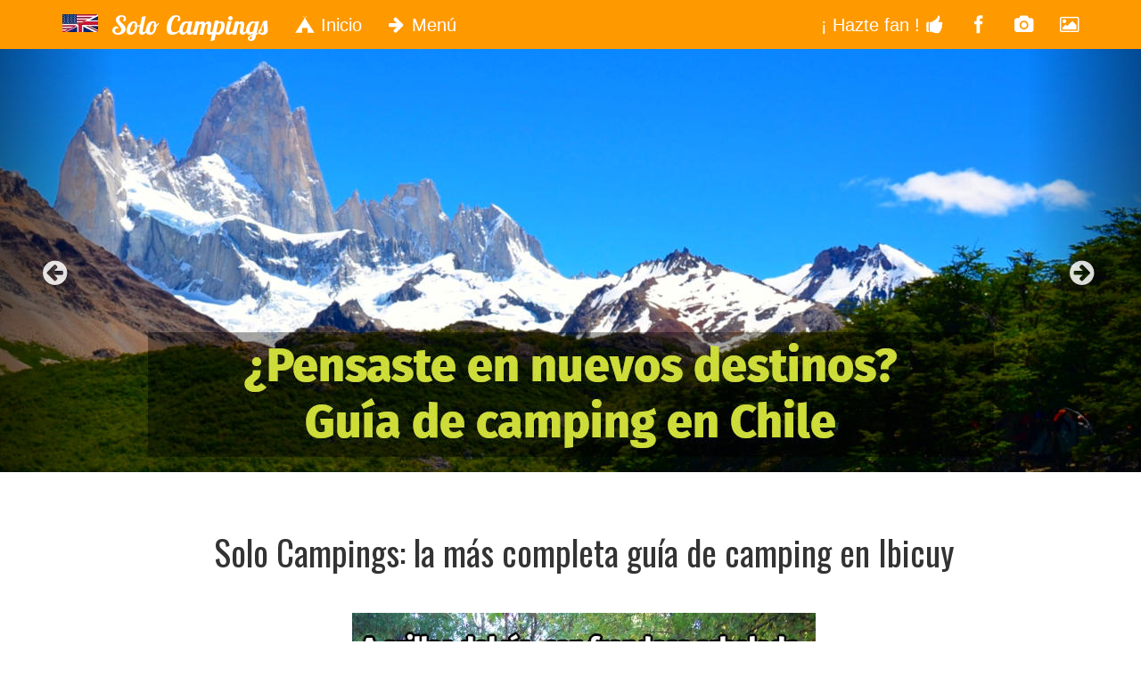

--- FILE ---
content_type: text/html; charset=UTF-8
request_url: https://www.solocampings.com.ar/camping/Paraiso-Brazo-Largo/Ibicuy/Entre-Rios/2094.html
body_size: 8034
content:
<!DOCTYPE html>
<html lang="es">
<head>
<!-- Global site tag (gtag.js) - Google Analytics -->
<script async src="https://www.googletagmanager.com/gtag/js?id=UA-5673471-1"></script>
<script>
  window.dataLayer = window.dataLayer || [];
  function gtag(){dataLayer.push(arguments);}
  gtag('js', new Date());

  gtag('config', 'UA-5673471-1');
</script>
<script async src="//pagead2.googlesyndication.com/pagead/js/adsbygoogle.js"></script>
<script>
     (adsbygoogle = window.adsbygoogle || []).push({
          google_ad_client: "ca-pub-9019752586738984",
          enable_page_level_ads: true
     });
</script>
<meta charset="utf-8">
<meta http-equiv="X-UA-Compatible" content="IE=edge">
<meta name="viewport" content="width=device-width, initial-scale=1">
<base href="https://www.solocampings.com.ar/" />
<title>Camping Paraíso Brazo Largo, Ibicuy, Entre Ríos, Argentina - Solo Campings</title>
<meta name="description" content="Información de los servicios del camping Paraíso Brazo Largo, datos de contacto, mapa, fotos y precios del camping Paraíso Brazo Largo, en Ibicuy, Entre Ríos. Consultas al camping Paraíso Brazo Largo" />
<meta name="keywords" content="camping, Paraíso Brazo Largo, Ibicuy, servicios, datos, contacto, fotos, tarifas, precios, mapa, descripción" />
<meta property="og:title" content="Camping Paraíso Brazo Largo, Ibicuy, Entre Ríos, Argentina .:. Solo Campings" />
<meta property="og:description" content="Información de los servicios del camping Paraíso Brazo Largo, datos de contacto, mapa, fotos y precios del camping Paraíso Brazo Largo, en Ibicuy, Entre Ríos. Consultas al camping Paraíso Brazo Largo" />
<meta name="robots" content="index,follow" />
<link rel="canonical" href="https://www.solocampings.com.ar/camping/Paraiso-Brazo-Largo/Ibicuy/Entre-Rios/2094.html" />
<link rel="alternate" hreflang="en" href="https://www.solocampings.com.ar/english/camping/Paraiso-Brazo-Largo/Ibicuy/Entre-Rios/2094.html" />
<meta name="author" content="Solo Campings" />
<link rel="icon" href="favicon.ico">
<meta name="google-site-verification" content="jDwGtT_LxLBrNcsZH4ZQ5k4TxMaCX_zyiyNZK2f_gEU" />
<meta name="revisit-after" content="7 days" />
<link rel="publisher" href="https://plus.google.com/+Solocampings"/>
<meta property="og:url" content="https://www.solocampings.com.ar/camping/Paraiso-Brazo-Largo/Ibicuy/Entre-Rios/2094.html" />
<meta property="og:type" content="website" />
<meta property="og:locale" content="es_ES" />
<meta property="og:site_name" content="Solo Campings" />
<meta property="og:image" content="https://www.solocampings.com.ar/images/solo_campings_fb.png" />
<meta property="fb:admins" content="100000016842563"/>
<meta property="fb:app_id" content="442413912446137"/>
<link href="less337/solocampings_3_5_2017.min.css" rel="stylesheet">
<link href='https://fonts.googleapis.com/css?family=Oswald:400,700,300' rel='stylesheet' type='text/css'>
<link href='https://fonts.googleapis.com/css?family=Lobster' rel='stylesheet' type='text/css'>
<!-- IE10 viewport hack for Surface/desktop Windows 8 bug -->
<script>(function(){'use strict';if(navigator.userAgent.match(/IEMobile\/10\.0/)){var msViewportStyle=document.createElement('style')msViewportStyle.appendChild(document.createTextNode('@-ms-viewport{width:auto!important}'))document.querySelector('head').appendChild(msViewportStyle)}})();</script>
<!-- HTML5 shim and Respond.js IE8 support of HTML5 elements and media queries -->
<!--[if lt IE 9]>
  <script src="https://oss.maxcdn.com/html5shiv/3.7.2/html5shiv.min.js"></script>
  <script src="https://oss.maxcdn.com/respond/1.4.2/respond.min.js"></script>
<![endif]-->
<style>
.affix {
  bottom: 35px;
  right: 15px;
  z-index: 2000;
}

body {
  /* Margin bottom by footer height */
  margin-bottom: 56px;
}
.stickyfooter {
  bottom: 0;
  width: 100%;
  /* Set the fixed height of the footer here */
  height: 55px;
  background-color: #ff9800;
  color: #fff;
  font-size: 24px;
  border-top: solid 1px #ccc;
  padding-top: 6px;
}</style>
<script async src="//pagead2.googlesyndication.com/pagead/js/adsbygoogle.js"></script>
<script>
  (adsbygoogle = window.adsbygoogle || []).push({
    google_ad_client: "ca-pub-9019752586738984",
    enable_page_level_ads: true
  });
</script>
</head>
<body>

<!-- BEGIN FIXED NAVBAR -->
<div class="navbar navbar-default navbar-fixed-top" role="navigation">
  <div class="container">
    <div class="navbar-header">
      <button type="button" class="navbar-toggle" data-toggle="collapse" data-target=".navbar-collapse">
        <span class="sr-only">Toggle navigation</span>
        <span class="icon-bar"></span>
        <span class="icon-bar"></span>
        <span class="icon-bar"></span>
      </button>
      <a class="navbar-brand fuentedos" href="https://www.solocampings.com.ar/english/camping/Paraiso-Brazo-Largo/Ibicuy/Entre-Rios/2094.html" target="_blank"><img class="img-responsive" src="imagenes/english_version_alternate.jpg" alt="English version of this page"></a><a class="navbar-brand fuentedos" href="/">Solo Campings</a>    </div>
    <div class="navbar-collapse collapse">
      <ul class="nav navbar-nav">
        <li><a href="/"><span class="iconsc-carpa1"></span> Inicio</a></li>
        <li class="dropdown">
          <a href="#" class="dropdown-toggle" data-toggle="dropdown"><span class="iconsc-arrow-right"></span> Menú</a>
          <ul class="dropdown-menu">
            <li><a href="/#camping-en-argentina">Guía de campings por provincia</a></li>
            <li><a href="busqueda#guia-de-camping">Buscar campings por nombre o ciudad</a></li>
            <li class="divider"></li>
            <li><a href="https://www.revistadecamping.com" target="_blank">Revista de camping y outdoor</a></li>
            <li><a href="https://www.facebook.com/solocamping" target="_blank">Foros de camping</a></li>
            <li><a href="https://www.solocampings.com/publicitar/" target="_blank">Publicidad</a></li>
            <li class="divider"></li>
            <li><a href="https://www.solocampings.com/publicitar/actualizacion-de-datos/" onclick="ga('send', 'event', 'enlace_menu', 'link', 'Registrar Camping');">Actualizar Gratis Datos de un camping</a></li>
            <li><a href="https://www.solocampings.com/updates.php?update_type=new-camping" onclick="ga('send', 'event', 'enlace_menu', 'link', 'Registrar Camping');">Registrar Gratis un camping</a></li>
          </ul>
        </li>
      </ul>
      <ul class="nav navbar-nav navbar-right">
        <li><a href="https://www.facebook.com/solocamping" target="_blank">¡ Hazte fan ! <span class="iconsc-thumbs-up2"></span></a></li>
        <li><a href="https://www.facebook.com/solocamping" target="_blank"><span class="iconsc-facebook2"></span></a></li>
        <li><a href="https://www.instagram.com/solocampings/" target="_blank"><span class="iconsc-camera"></span></a></li>
        <li><a href="https://www.revistadecamping.com" target="_blank"><span class="iconsc-photo"></span></a></li>
      </ul>
    </div><!--/.nav-collapse -->
  </div>
</div>
<!-- END FIXED NAVBAR -->

<!-- BEGIN SLIDER CABECERA -->
<div id="carousel-principal" class="carousel slide carousel-version-3" data-ride="carousel" data-interval="2800" data-pause="false">
  <div class="carousel-inner">
        <div class="item active">
      <a href="https://www.solocampings.com/chile" target="_blank" onclick="ga('send', 'event', 'Slide Posición Nro 1', 'Link via desktop', 'Enlace Destino https://www.solocampings.com/chile');"><img src="banners/1280x480/chile_1.jpg" class="full-width-carousel" alt="Guía de Camping SoloCamping" /></a>
          </div>
        <div class="item">
      <a href="https://www.solocampings.com/uruguay" target="_blank" onclick="ga('send', 'event', 'Slide Posición Nro 2', 'Link via desktop', 'Enlace Destino https://www.solocampings.com/uruguay');"><img src="banners/1280x480/uruguay_1.jpg" class="full-width-carousel" alt="Guía de Camping SoloCamping" /></a>
          </div>
        <div class="item">
      <a href="https://www.revistadeoutdoor.com/" target="_blank" onclick="ga('send', 'event', 'Slide Posición Nro 3', 'Link via desktop', 'Enlace Destino https://www.revistadeoutdoor.com/');"><img src="banners/1280x480/revista_de_outdoor_1.jpg" class="full-width-carousel" alt="Guía de Camping SoloCamping" /></a>
          </div>
      </div>
  <a class="left carousel-control" href="#carousel-principal" data-slide="prev">
    <span class="controles-carousel iconsc-arrow-circle-left"></span>
  </a>
  <a class="right carousel-control" href="#carousel-principal" data-slide="next">
    <span class="controles-carousel iconsc-arrow-circle-right"></span>
  </a>
</div>
<!-- END SLIDER CABECERA -->

<!-- #################### BEGIN MAIN CONTENT #################### -->

<div class="container">

<!-- BEGIN PAGE HEADER -->
<div class="container">
  <div class="page-header">
    <h1 id="guia-de-camping" class="fuenteuno text-center ">Solo Campings: la más completa guía de camping en Ibicuy</h1>
      <a href="https://www.solocampings.com.ar/camping/Punta-Sur/Gualeguaychu/Entre-Rios/771.html" rel="nofollow" target="_self"><img class="img-responsive centrar-imagen padding-vertical" src="banners/provincias/banner_camping_punta_sur_sidebar.webp" alt="Camping Punta Sur, Gualeguaychú, Entre Ríos"/></a>


  </div>
</div>
<!-- END PAGE HEADER -->

<!-- BEGIN CORE 2 COLUMNAS -->
  <div class="coreandsidebar">
    <div class="row">
      <div class="col-md-7 col-lg-7 estilos-core">
                <!-- BEGIN Core content -->
        <h2 class="text-center h1 fuentedos naranja espaciado-mediopixel">Camping Paraíso Brazo Largo</h2><br><p class="text-center h3 fuenteuno naranja">Ubicación y datos de contacto del camping Paraíso Brazo Largo</p><br><h2 class="h4 bold">Camping Paraíso Brazo Largo, Ibicuy, Entre Ríos, Argentina</h2><br><address><p class="h4"><strong>Dirección:</strong> Ubicado en ruta 12, Km 119. Cruzando el 2do puente Zárate, continuando por ruta 12 haciendo 4 km hasta llegar a Policía Provincial Entre Ríos, ahí doblar mano izquierda sobre caminera a Ibicuy, de ahí a unos 400 metros 1er acceso mano izquierda.</p></address><br><p class="h4"><strong>Está abierto:</strong> todo el año</p><br><p class="h5"><strong>Amigo Campista: te deseamos lo mejor en tus salidas de camping y te pedimos que nos menciones cuando visites este camping y te pongas en contacto con su dueño.<br>Esto nos ayuda a los que hacemos Solo Campings a mejorar y brindarte cada día mas información para tus salidas de camping.<br>¡ Confiamos en ti para mejorar el camping en Argentina !</strong></p><hr class="featurette-divider">


            <hr class="featurette-divider">
            <a href="https://www.hornillo.solocampings.com/" target="_blank"><h2 class="fuenteuno text-center ">🔥 Compra aquí el Hornillo SoloCamping »</h2></a>
            <a href="https://www.hornillo.solocampings.com/" target="_blank"><img class="img-responsive centrar-imagen padding-vertical" src="imagenes/banners/banner_main_content_desktop_gif.gif" alt="Hornillo SoloCamping"/></a>
      
<p class="text-center h3 fuenteuno naranja">¿Estás buscando nuevos destinos?<br>
Guía de camping en Uruguay:</p>      <a href="https://www.solocampings.com/uruguay" target="_blank" onclick="ga('send', 'event', 'Banner footercore', 'Link via desktop', 'Guía Uruguay via uruguay_2.jpg');"><img class="img-responsive centrar-imagen padding-vertical" src="banners/500x300/uruguay_2.jpg" alt="Guía SoloCamping: guía de campings enUruguay"/></a>
      <hr class="featurette-divider">
<hr class="featurette-divider"><p class="text-center h3 fuenteuno naranja">Fotos del camping Paraíso Brazo Largo</p><div style="width: 600px; margin: 25px auto;">
			<picture>
			  <source type="image/webp" srcset="camping-photos/w600/f20/webp/foto-camping-paraiso-brazo-largo-ibicuy-entre-rios-argentina-2094-1.webp"> 
			  <img src="camping-photos/w600/f20/jpg/foto-camping-paraiso-brazo-largo-ibicuy-entre-rios-argentina-2094-1.jpg" loading="lazy" alt="Foto del camping Paraíso Brazo Largo, Ibicuy, Entre Ríos, Argentina">
			</picture>
			</div><div style="width: 600px; margin: 25px auto;">
			<picture>
			  <source type="image/webp" srcset="camping-photos/w600/f20/webp/foto-camping-paraiso-brazo-largo-ibicuy-entre-rios-argentina-2094-2.webp"> 
			  <img src="camping-photos/w600/f20/jpg/foto-camping-paraiso-brazo-largo-ibicuy-entre-rios-argentina-2094-2.jpg" loading="lazy" alt="Foto del camping Paraíso Brazo Largo, Ibicuy, Entre Ríos, Argentina">
			</picture>
			</div><div style="width: 600px; margin: 25px auto;">
			<picture>
			  <source type="image/webp" srcset="camping-photos/w600/f20/webp/foto-camping-paraiso-brazo-largo-ibicuy-entre-rios-argentina-2094-3.webp"> 
			  <img src="camping-photos/w600/f20/jpg/foto-camping-paraiso-brazo-largo-ibicuy-entre-rios-argentina-2094-3.jpg" loading="lazy" alt="Foto del camping Paraíso Brazo Largo, Ibicuy, Entre Ríos, Argentina">
			</picture>
			</div><div style="width: 600px; margin: 25px auto;">
			<picture>
			  <source type="image/webp" srcset="camping-photos/w600/f20/webp/foto-camping-paraiso-brazo-largo-ibicuy-entre-rios-argentina-2094-4.webp"> 
			  <img src="camping-photos/w600/f20/jpg/foto-camping-paraiso-brazo-largo-ibicuy-entre-rios-argentina-2094-4.jpg" loading="lazy" alt="Foto del camping Paraíso Brazo Largo, Ibicuy, Entre Ríos, Argentina">
			</picture>
			</div><div style="width:500px; margin: 10px auto;"><hr class="featurette-divider" style="border-top: 1px solid #fff;margin: 30px 0;"><p class="text-center h4">¿Es dueño o administrador del camping Paraíso Brazo Largo?<br><br>Agregue o actualice gratis fotos de su camping.</p><hr class="featurette-divider" style="border-top: 1px solid #fff;margin: 30px 0;"><a href="https://www.solocampings.com/publicitar/actualizacion-de-datos/" class="btn btn-danger btn-lg centrar-boton margin-vertical-30" role="button" target="_blank" style="font-size: 22px;">Clic aquí para actualizar gratis datos de contacto, de servicios, fotos, etc &raquo;</a></div><hr class="featurette-divider" style="border-top: 1px solid #fff;">
<hr class="featurette-divider">
<p class="text-center h3 fuenteuno naranja">¿Estás buscando nuevos destinos?<br>
Guía de camping en Uruguay:</p>      <a href="https://www.solocampings.com/uruguay" target="_blank" onclick="ga('send', 'event', 'Banner MainContent segundo banner', 'Link via desktop', 'Guía Uruguay via uruguay_2.jpg');"><img class="img-responsive centrar-imagen padding-vertical" src="banners/500x300/uruguay_2.jpg" alt="Guía SoloCamping: guía de campings enUruguay"/></a>
      <hr class="featurette-divider">

<div style="width: 336px; margin: 25px auto;">
<!-- SCArg_bannerenmain2_desktop -->
<ins class="adsbygoogle"
     style="display:inline-block;width:336px;height:280px"
     data-ad-client="ca-pub-9019752586738984"
     data-ad-slot="8914614027"></ins>
<script>
(adsbygoogle = window.adsbygoogle || []).push({});
</script>
</div>
<div style="width: 336px; margin: 25px auto;">
<!-- SCArg_bannerenmain1_desktop -->
<ins class="adsbygoogle"
     style="display:inline-block;width:336px;height:280px"
     data-ad-client="ca-pub-9019752586738984"
     data-ad-slot="4456494266"></ins>
<script>
(adsbygoogle = window.adsbygoogle || []).push({});
</script>
</div><hr class="featurette-divider"><hr class="featurette-divider"><hr class="featurette-divider" style="border-top: 1px solid #fff;"><div style="width:500px; margin: 10px auto;"><a href="https://www.solocampings.com/publicitar/actualizacion-de-datos/" class="btn btn-danger btn-lg centrar-boton margin-vertical-30" role="button" target="_blank" style="font-size: 22px;">¿Es dueño o administrador del camping Paraíso Brazo Largo?<br>Clic aquí para actualizar datos de contacto, de servicios, fotos, etc &raquo;</a></div><hr class="featurette-divider" style="border-top: 1px solid #fff;">        <!-- END Core content -->
        <hr class="featurette-divider">
<div style="width:500px; margin: 10px auto;"><a href="camping_en/Ibicuy/Entre-Rios/156.html" class="btn btn-danger btn-lg centrar-boton margin-vertical-30" role="button" target="_blank" style="font-size: 22px;">Encuentra aquí otras opciones de campings en la ciudad de Ibicuy &raquo;</a></div><hr class="featurette-divider" style="border-top: 1px solid #fff;margin: 30px 0;"><div style="width:500px; margin: 10px auto;"><a href="Entre-Rios/guiadecamping/7.html" class="btn btn-warning btn-lg centrar-boton margin-vertical-30" role="button" target="_blank" style="font-size: 22px;">Busca aquí más campings en la provincia de Entre Ríos &raquo;</a><hr class="featurette-divider" style="border-top: 1px solid #fff;margin: 30px 0;"></div><div style="width:500px; margin: 10px auto;"><a href="https://www.solocampings.com/publicitar/actualizacion-de-datos/" class="btn btn-primary btn-lg centrar-boton margin-vertical-30" role="button" target="_blank" style="font-size: 22px;">¿Es dueño o administrador del camping Paraíso Brazo Largo?<br>Clic aquí para actualizar gratis datos de contacto, de servicios, fotos, etc &raquo;</a></div><hr class="featurette-divider" style="border-top: 1px solid #fff;margin: 30px 0;">
<hr class="featurette-divider">
<p class="text-center h3 fuenteuno naranja">¿Estás buscando nuevos destinos?<br>
Guía de camping en Uruguay:</p>      <a href="https://www.solocampings.com/uruguay" target="_blank" onclick="ga('send', 'event', 'Banner footercore', 'Link via desktop', 'Guía Uruguay via uruguay_2.jpg');"><img class="img-responsive centrar-imagen padding-vertical" src="banners/500x300/uruguay_2.jpg" loading="lazy" alt="Guía SoloCamping: guía de campings enUruguay"/></a>

<div style="width: 336px; margin: 25px auto;">
<!-- SCArg_bannerfootercore_desktop -->
<ins class="adsbygoogle"
     style="display:inline-block;width:336px;height:280px"
     data-ad-client="ca-pub-9019752586738984"
     data-ad-slot="7256728051"></ins>
<script>
(adsbygoogle = window.adsbygoogle || []).push({});
</script>
</div>
      </div>
      <div class="col-md-5 col-lg-5 estilos-core">
        <!-- BEGIN SIDEBAR -->

<hr class="featurette-divider" style="border-top: 1px solid #fff;"><div style="width:360px; margin: 30px auto;"><a href="camping_en/Ibicuy/Entre-Rios/156.html" class="btn btn-danger btn-lg centrar-boton margin-vertical-30" role="button" target="_blank">Ver guía de camping en la ciudad de Ibicuy &raquo;</a></div><div style="width:360px; margin: 30px auto;"><a href="Entre-Rios/guiadecamping/7.html" class="btn btn-warning btn-lg centrar-boton margin-vertical-30" role="button" target="_blank">Ver guía de camping en la provincia de Entre Ríos &raquo;</a></div><div style="width:300px; margin: 30px auto;">
<p class="h2 fuenteuno naranja text-center">¡ Seguinos !</p>
<a href="https://www.instagram.com/solocampings" target="_blank"><img class="img-responsive centrar-imagen padding-vertical" src="imagenes/instagram_240x113.jpg" loading="lazy" alt="Instagram SoloCamping"/></a>
<br>
</div>

<hr class="featurette-divider">
<a href="https://www.solocampings.com.ar/camping/Punta-Sur/Gualeguaychu/Entre-Rios/771.html" rel="nofollow" target="_self"><img class="img-responsive centrar-imagen padding-vertical" src="banners/provincias/banner_camping_punta_sur_sidebar.webp" alt="Camping Punta Sur, Gualeguaychú, Entre Ríos"/></a>

<p class="text-center h3 fuenteuno naranja">¿Estás buscando nuevos destinos?<br>
  Guía de camping en Uruguay:</p>  <a href="https://www.solocampings.com/uruguay" target="_blank" onclick="ga('send', 'event', 'Banner Sidebar', 'Link via mobile', 'Guía Uruguay via uruguay_2.jpg');"><img class="img-responsive centrar-imagen padding-vertical" src="banners/360x300/uruguay_2.jpg" loading="lazy" alt="Guía SoloCamping: guía de campings enUruguay"/></a>
  <hr class="featurette-divider">

<a href="https://www.revistadecamping.com/" target="_blank"><img class="img-responsive centrar-imagen padding-vertical" src="imagenes/banner_revistadecamping_360x300.jpg" loading="lazy" alt="Revista de camping y Outdoor. Magazine de outdoor"/></a>

<a href="https://www.solocampings.com/" target="_blank"><img class="img-responsive centrar-imagen padding-vertical" src="imagenes/banner_solocampinscom_360x300.jpg" loading="lazy" alt="Guía de camping de Sudamérica"/></a>


<hr class="featurette-divider">
<h3 class="fuenteuno center-texto padding10">Elige la provincia donde buscas camping</h3>
<div id="mapadeargentina" class="centrar-imagen" style="width: 200px;">
<img src="imagenes/mapa_argentina.jpg" style="border: none;" loading="lazy" alt="Camping en Argentina" width="200" height="435" usemap="#campingenargentina"/>
<map id="campingenargentina" name="campingenargentina">
<area shape="poly" coords="53,46,44,41,44,28,56,18,65,21,66,29,72,36,78,36,78,45,73,49,62,48,57,42,56,35,53,38" alt="Camping en Jujuy" href="Jujuy/guiadecamping/9.html" title="Camping en Jujuy" target="_self" />
<area shape="poly" coords="67,21,92,19,99,25,98,47,86,62,78,62,75,69,64,67,59,70,53,70,51,63,54,59,33,59,29,53,44,43,53,49,56,44,62,49,73,51,80,46,79,35,72,35,68,28,67,25" alt="Camping en Salta" href="Salta/guiadecamping/16.html" title="Camping en Salta" target="_self" />
<area shape="poly" coords="32,60,51,60,51,68,59,76,57,85,63,92,68,91,68,99,71,110,68,115,62,103,56,99,55,95,41,95,33,89,26,89,32,82,31,82,32,73" alt="Camping en Catamarca" href="Catamarca/guiadecamping/2.html" title="Camping en Catamarca" target="_self" />
<area shape="poly" coords="79,63,104,63,105,90,101,111,89,112,79,108,71,109,69,97,70,86" alt="Camping en Santiago del Estero" href="Santiago-del-Estero/guiadecamping/21.html" title="Camping en Santiago del Estero" target="_self" />
<area shape="poly" coords="88,61,100,46,120,60,122,64,140,78,134,90,106,89,106,62" alt="Camping en Chaco" href="Chaco/guiadecamping/3.html" title="Camping en Chaco" target="_self" />
<area shape="poly" coords="69,88,69,82,74,75,74,71,64,69,59,71,58,73,61,76,59,82,63,90" alt="Camping en Tucumán" href="Tucuman/guiadecamping/23.html" title="Camping en Tucumán" target="_self" />
<area shape="poly" coords="99,27,100,44,120,59,141,76,149,61,145,57,142,57,121,43,113,41" alt="Camping en Formosa" href="Formosa/guiadecamping/8.html" title="Camping en Formosa" target="_self" />
<area shape="poly" coords="138,84,162,88,168,96,145,122,138,117,128,117,127,108,133,104" alt="Camping en Corrientes" href="Corrientes/guiadecamping/6.html" title="Camping en Corrientes" target="_self" />
<area shape="poly" coords="128,119,138,118,143,126,139,139,138,153,134,163,119,154,115,146,115,138,127,125" alt="Camping en Entre Ríos" href="Entre-Rios/guiadecamping/7.html" title="Camping en Entre Ríos" target="_self" />
<area shape="poly" coords="163,87,169,94,188,84,191,73,188,65,182,66,181,74,179,78,168,87" alt="Camping en Misiones" href="Misiones/guiadecamping/13.html" title="Camping en Misiones" target="_self" />
<area shape="poly" coords="106,91,133,92,132,102,126,107,125,123,113,138,113,147,118,154,116,158,111,156,104,165,95,166,105,148,100,136,105,125,101,117" alt="Camping en Santa Fe" href="Santa-Fe/guiadecamping/20.html" title="Camping en Santa Fe" target="_self" />
<area shape="poly" coords="89,114,99,114,100,121,103,124,98,135,99,140,103,149,93,166,87,165,86,173,72,173,71,155,74,142,65,137,64,124,67,117,73,113,73,110,78,109,82,111" alt="Camping en Córdoba" href="Cordoba/guiadecamping/5.html" title="Camping en Córdoba" target="_self" />
<area shape="poly" coords="26,92,33,91,40,97,52,97,60,105,65,117,62,124,62,136,54,136,51,134,51,124,37,111,30,112,30,103,23,98" alt="Camping en La Rioja" href="La-Rioja/guiadecamping/11.html" title="Camping en La Rioja" target="_self" />
<area shape="poly" coords="22,99,28,104,28,115,33,113,39,116,48,125,49,137,46,142,42,140,34,143,30,139,22,143,18,144,15,137,17,125,22,121,18,110" alt="Camping en San Juan" href="San-Juan/guiadecamping/17.html" title="Camping en San Juan" target="_self" />
<area shape="poly" coords="48,139,63,138,72,145,70,156,71,185,57,185,58,177,55,161,51,155" alt="Camping en San Luis" href="San-Luis/guiadecamping/18.html" title="Camping en San Luis" target="_self" />
<area shape="poly" coords="19,146,29,142,35,145,42,142,47,146,50,158,53,162,55,185,40,187,41,204,34,201,29,201,21,191,20,180,24,169,22,156" alt="Camping en Mendoza" href="Mendoza/guiadecamping/12.html" title="Camping en Mendoza" target="_self" />
<area shape="poly" coords="42,188,72,188,73,176,86,176,87,224,80,219,60,219,54,212,47,212,47,207,43,205" alt="Camping en La Pampa" href="La-Pampa/guiadecamping/10.html" title="Camping en La Pampa" target="_self" />
<area shape="poly" coords="119,156,135,165,134,171,146,181,143,186,150,197,141,213,129,219,118,221,99,222,97,244,93,245,89,242,89,168,106,168,113,159,118,159" alt="Camping en Buenos Aires" href="Buenos-Aires/guiadecamping/1.html" title="Camping en Buenos Aires" target="_self" />
<area shape="poly" coords="20,192,29,204,34,203,40,207,42,223,27,237,26,241,20,242,18,249,12,248,13,234,18,219,15,210,14,196" alt="Camping en Neuquén" href="Neuquen/guiadecamping/14.html" title="Camping en Neuquén" target="_self" />
<area shape="poly" coords="43,208,46,208,46,215,52,214,60,221,79,222,86,226,87,243,91,246,84,247,72,244,72,257,15,260,13,251,20,251,21,243,29,243,29,237,44,224" alt="Camping en Río Negro" href="Rio-Negro/guiadecamping/15.html" title="Camping en Río Negro" target="_self" />
<area shape="poly" coords="15,262,72,259,85,260,85,267,74,273,68,293,52,305,19,307,16,295,12,275" alt="Camping en Chubut" href="Chubut/guiadecamping/4.html" title="Camping en Chubut" target="_self" />
<area shape="poly" coords="20,310,52,307,59,320,68,320,67,330,53,344,53,355,42,366,49,383,21,380,20,365,14,368,9,352,15,341" alt="Camping en Santa Cruz" href="Santa-Cruz/guiadecamping/19.html" title="Camping en Santa Cruz" target="_self" />
<area shape="poly" coords="50,390,51,417,75,416" alt="Camping en Tierra del Fuego" href="Tierra-del-Fuego/guiadecamping/22.html" title="Camping en Tierra del Fuego" target="_self" />
<area shape="poly" coords="105,374,111,363,134,363,125,377" alt="Solo Campings  .:. Guía de camping de Argentina" href="index" title="Solo Campings  .:. Guía de camping de Argentina" target="_self" />
</map>
</div>
<hr class="featurette-divider">
<hr class="featurette-divider" style="border-top: 1px solid #fff;margin: 30px 0;"><div style="width:360px; margin: 10px auto;"><a href="https://www.solocampings.com/publicitar/actualizacion-de-datos/" class="btn btn-warning btn-lg centrar-boton margin-vertical-30" role="button" target="_blank" style="font-size: 22px;">¿Es dueño o administrador de un camping?<br>Clic aquí para actualizar gratis datos de contacto, de servicios, fotos, etc &raquo;</a></div><hr class="featurette-divider" style="border-top: 1px solid #fff;margin: 30px 0;">

<!-- END SIDEBAR -->
      <div class="clearfix"></div>
      </div>
    </div>
  </div>
<!-- END CORE 2 COLUMNAS -->

<hr class="featurette-divider">

<!-- BEGIN Primera Sección -->
<!-- END Primera Sección -->
<!-- <hr class="featurette-divider"> -->
<!-- BEGIN Segunda Sección -->
<!-- END Segunda Sección -->
<!-- <hr class="featurette-divider"> -->
<!-- BEGIN Tercera Sección -->
<!-- END Tercera Sección -->
<!-- <hr class="featurette-divider"> -->
<!-- BEGIN Cuarta Sección -->
<!-- END Cuarta Sección -->
<!-- <hr class="featurette-divider"> -->

</div>
<!-- #################### END MAIN CONTENT #################### -->

<div class="clearfix"></div>

<!-- BEGIN FOOTER -->



<!-- ############################################################################## -->

<!-- BEGIN DIV 3 COLUMNAS -->
<div id="footer">
  <div class="container">
       <!-- BEGIN DIV 3 COLUMNAS -->
    <div class="row">
      <div class="col-xs-12 col-sm-6 col-md-4 col-lg-4">
        <ul class="nav nav-pills nav-stacked fuenteuno">
          <li><a href="https://www.rvcampingnear.com/en/camping-in-united-states" class="colorfooter h4" target="_self">Guía de camping en Estados Unidos</a></li>
          <li><a href="https://www.rvcampingnear.com/en/camping-in-canada" class="colorfooter h4" target="_self">Guía de camping en Canadá</a></li>
          <li><a href="https://www.camping.lat/en/camping-in-brazil" class="colorfooter h4" target="_self">Guía de camping en Brasil</a></li>
          <li><a href="https://www.holidayparks.info/en/camping-in-australia" class="colorfooter h4" target="_self">Guía de camping en Australia</a></li>
          <li><a href="https://www.holidayparks.info/en/camping-in-new-zealand" class="colorfooter h4" target="_self">Guía de camping en Nueva Zelanda</a></li>
        </ul>
      </div>
      <div class="col-xs-12 col-sm-6 col-md-4 col-lg-4">
        <ul class="nav nav-pills nav-stacked fuenteuno">
          <li><a href="https://www.thecampedia.com/en/camping-in-spain" class="colorfooter h4" target="_self">Guía de camping en España</a></li>
          <li><a href="https://www.thecampedia.com/en/camping-in-portugal" class="colorfooter h4" target="_self">Guía de camping en Portugal</a></li>
          <li><a href="https://www.thecampedia.com/en/camping-in-switzerland" class="colorfooter h4" target="_self">Guía de camping en Suiza</a></li>
          <li><a href="https://www.thecampedia.com/en/camping-in-united-kingdom" class="colorfooter h4" target="_self">Guía de camping en Reino Unido</a></li>
          <li><a href="https://www.thecampedia.com/en/camping-in-sweden" class="colorfooter h4" target="_self">Guía de camping en Suecia</a></li>
          <li><a href="https://www.thecampedia.com/en/camping-in-norway" class="colorfooter h4" target="_self">Guía de camping en Noruega</a></li>
          <li><a href="https://www.thecampedia.com/en/camping-in-poland" class="colorfooter h4" target="_self">Guía de camping en Polonia</a></li>
        </ul>
      </div>
      <div class="col-xs-12 col-sm-6 col-md-4 col-lg-4">
        <ul class="nav nav-pills nav-stacked fuenteuno">
          <li><a href="https://www.thecampedia.com/en/camping-in-italy" class="colorfooter h4" target="_self">Guía de camping en Italia</a></li>
          <li><a href="https://www.thecampedia.com/en/camping-in-greece" class="colorfooter h4" target="_self">Guía de camping en Grecia</a></li>
          <li><a href="https://www.thecampedia.com/en/camping-in-germany" class="colorfooter h4" target="_self">Guía de camping en Alemania</a></li>
          <li><a href="https://www.thecampedia.com/en/camping-in-netherlands" class="colorfooter h4" target="_self">Guía de camping en Países Bajos</a></li>
          <li><a href="https://www.thecampedia.com/en/camping-in-france" class="colorfooter h4" target="_self">Guía de camping en Francia</a></li>
          <li><a href="https://www.thecampedia.com/en/camping-in-belgium" class="colorfooter h4" target="_self">Guía de camping en Bélgica</a></li>
          <li><a href="https://www.thecampedia.com/en/camping-in-austria" class="colorfooter h4" target="_self">Guía de camping en Austria</a></li>
        </ul>
      </div>
    </div>
    <!-- END DIV 3 COLUMNAS -->
    <hr>

    <!-- BEGIN DIV 3 COLUMNAS -->
    <div class="row">
      <div class="col-xs-12 col-sm-6 col-md-4 col-lg-4">
        <ul class="nav nav-pills nav-stacked fuenteuno">
          <li><a href="busqueda#guia-de-camping" class="colorfooter h4">Buscar campings</a></li>
          <li><a href="index" class="colorfooter h4">Camping en Argentina</a></li>
          <li><a href="https://www.solocampings.com/chile" class="colorfooter h4" target="_blank">Camping en Chile</a></li>
          <li><a href="https://www.solocampings.com/uruguay" class="colorfooter h4" target="_blank">Camping en Uruguay</a></li>
          <li><a href="https://www.solocampings.com" class="colorfooter h4" target="_blank">Camping en Sudamérica</a></li>
          <li><a href="https://www.solocampings.com.ar/english/camping/Paraiso-Brazo-Largo/Ibicuy/Entre-Rios/2094.html" class="colorfooter h4" target="_blank">English version of this page</a></li>        </ul>
      </div>
      <div class="col-xs-12 col-sm-6 col-md-4 col-lg-4">
        <ul class="nav nav-pills nav-stacked fuenteuno">
          <li><a href="https://www.solocampings.com/publicitar/actualizacion-de-datos/" class="colorfooter h4">Actualizar gratis datos de un camping</a></li>
          <li><a href="https://www.solocampings.com/publicitar/" class="colorfooter h4">Publicidad</a></li>
          <li><a href="https://www.solocampings.com/publicitar/actualizacion-de-datos/" class="colorfooter h4">Registre gratis su camping</a></li>
          <li><a href="comercios" class="colorfooter h4">Guía de comercios de camping en Argentina</a></li>
          <li><a href="contacto.php" class="colorfooter h4">Contáctenos</a></li>
        </ul>
      </div>
      <div class="col-xs-12 col-sm-6 col-md-4 col-lg-4">
        <ul class="nav nav-pills nav-stacked fuenteuno">
          <li><a href="https://www.revistadeoutdoor.com" class="colorfooter h4" target="_blank">Revista de camping y outdoor</a></li>
          <li><a href="https://www.instagram.com/solocampings/" class="colorfooter h4" target="_blank">Síguenos en Instagram</a></li>
          <li><a href="https://www.facebook.com/solocamping" class="colorfooter h4" target="_blank">Solo Campings en Facebook</a></li>
          <li><a href="https://twitter.com/solocampings" class="colorfooter h4" target="_blank">Síguenos en Twitter</a></li>
          <li><a href="terminosycondiciones" class="colorfooter h4" target="_blank">Términos de servicio</a></li>
          <li><a href="politica-de-privacidad.php" class="colorfooter h4" target="_blank">Política de Privacidad</a></li>
        </ul>
      </div>
    </div>
    <!-- END DIV 3 COLUMNAS -->
    <hr>
    <div class="row">
        <div class="col-lg-12">
            <ul class="nav nav-pills nav-justified">
                <li><a href="marcasregistradas.php" class="colorfooter h5" target="_blank">© Solo Campings y estas imágenes son Marca Registrada</a></li>
                <li><a href="contacto.php" class="colorfooter h5" target="_blank">Contáctenos</a></li>
            </ul>
            <ul class="nav nav-pills nav-justified">
                <li>Prohibida la reproducción total o parcial de los contenidos de este sitio web</li>
            </ul>
        </div>
    </div>
    <hr>
    <!-- ###################### BEGIN FINAL ADS ######################  -->
    <div class="row">
        <div class="col-lg-6">
            <a href="https://www.revistadeoutdoor.com/" target="_blank"><img class="img-responsive centrar-imagen padding-vertical" src="imagenes/banner_revistadecamping_360x300.jpg" loading="lazy" alt="Revista de camping y Outdoor. Magazine de outdoor"/></a>
        </div>
        <div class="col-lg-6">
            <a href="https://www.revistadeoutdoor.com/" target="_blank"><img class="img-responsive centrar-imagen padding-vertical" src="imagenes/banner_revistadecamping_360x300.jpg" loading="lazy" alt="Revista de camping y Outdoor. Magazine de outdoor"/></a>
        </div>
    </div>
    <!-- ###################### END FINAL ADS ######################  -->
    <!-- ###################### BEGIN FLOAT AD ######################  -->
      <!-- nothing here -->
    <!-- ###################### END FLOAT AD ######################  -->
  </div>
</div>
    <!-- <footer class="stickyfooter navbar-fixed-bottom">
    <div class="container">
      <div class="col-xs-2" style="padding: 0;">
        <a href="/" target="_self" onclick="ga('send', 'event', 'logo sticky footer movil', 'link', 'inicio');"><span class="iconsc-carpa1"></span></a>
      </div>
      <div class="col-xs-10">
        <a href="/" target="_blank" style="color: white;" onclick="ga('send', 'event', 'sticky footer movil', 'link', 'inicio');"><p class="fuenteuno center-texto" style="padding: 0px 3px; line-height: 1em;">Ir a la página de inicio</p></a>
      </div>
    </div>
  </footer> -->
<!-- END FOOTER -->

<!-- BOOTSTRAP CORE JAVASCRIPT -->
    <!-- Placed at the end of the document so the pages load faster -->
    <script src="https://ajax.googleapis.com/ajax/libs/jquery/1.12.4/jquery.min.js"></script>
    <script src="https://maxcdn.bootstrapcdn.com/bootstrap/3.3.7/js/bootstrap.min.js" integrity="sha384-Tc5IQib027qvyjSMfHjOMaLkfuWVxZxUPnCJA7l2mCWNIpG9mGCD8wGNIcPD7Txa" crossorigin="anonymous"></script>
    <script>
var trackOutboundLink = function(url) {
  gtag('event', 'clic', {
    'event_category': 'saliente',
    'event_label': url,
    'transport_type': 'beacon',
    'event_callback': function(){window.open(url);}
  });
}
</script>

  </body>
</html>


--- FILE ---
content_type: text/html; charset=utf-8
request_url: https://www.google.com/recaptcha/api2/aframe
body_size: 265
content:
<!DOCTYPE HTML><html><head><meta http-equiv="content-type" content="text/html; charset=UTF-8"></head><body><script nonce="R6vs26QBhrurusm_weCMQQ">/** Anti-fraud and anti-abuse applications only. See google.com/recaptcha */ try{var clients={'sodar':'https://pagead2.googlesyndication.com/pagead/sodar?'};window.addEventListener("message",function(a){try{if(a.source===window.parent){var b=JSON.parse(a.data);var c=clients[b['id']];if(c){var d=document.createElement('img');d.src=c+b['params']+'&rc='+(localStorage.getItem("rc::a")?sessionStorage.getItem("rc::b"):"");window.document.body.appendChild(d);sessionStorage.setItem("rc::e",parseInt(sessionStorage.getItem("rc::e")||0)+1);localStorage.setItem("rc::h",'1766842776317');}}}catch(b){}});window.parent.postMessage("_grecaptcha_ready", "*");}catch(b){}</script></body></html>